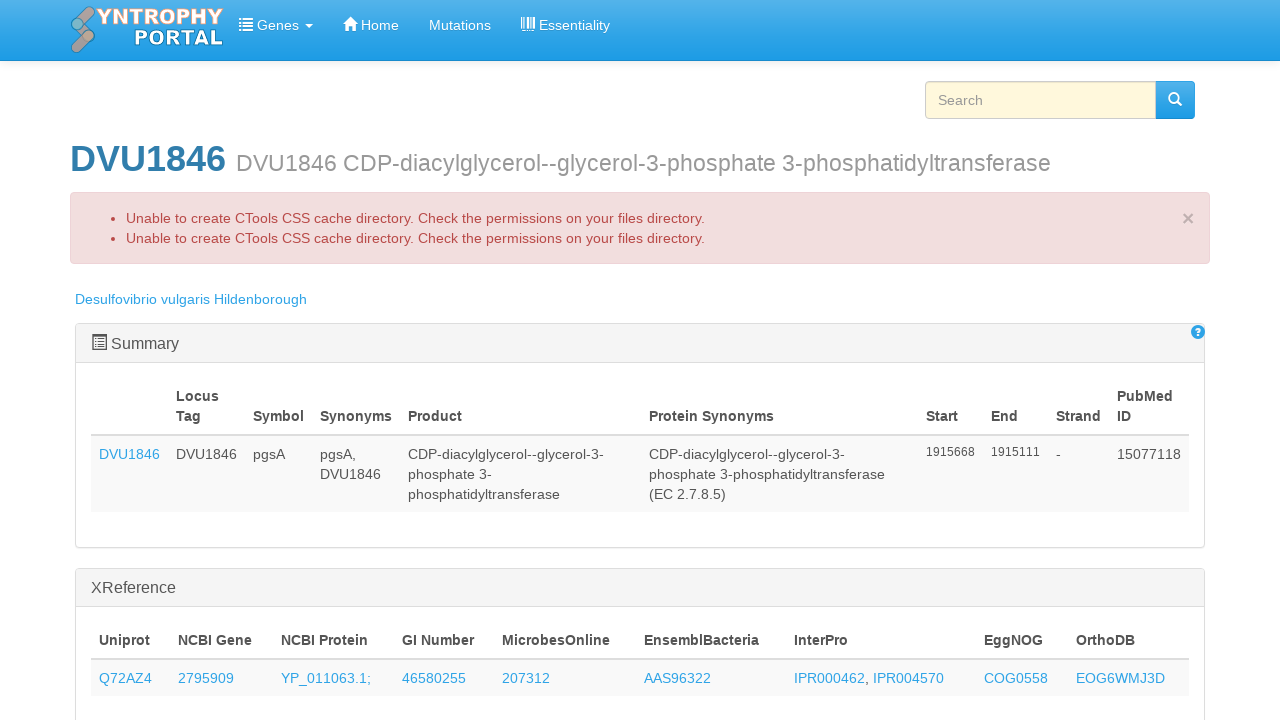

--- FILE ---
content_type: text/html; charset=utf-8
request_url: https://networks.systemsbiology.net/syntrophy/genes/dvu/dvu1846?order=field_mut_position&sort=asc
body_size: 10437
content:
<!DOCTYPE html>
<html lang="en" dir="ltr" prefix="content: http://purl.org/rss/1.0/modules/content/ dc: http://purl.org/dc/terms/ foaf: http://xmlns.com/foaf/0.1/ og: http://ogp.me/ns# rdfs: http://www.w3.org/2000/01/rdf-schema# sioc: http://rdfs.org/sioc/ns# sioct: http://rdfs.org/sioc/types# skos: http://www.w3.org/2004/02/skos/core# xsd: http://www.w3.org/2001/XMLSchema#">
<head>
  <link rel="profile" href="http://www.w3.org/1999/xhtml/vocab" />
  <meta name="viewport" content="width=device-width, initial-scale=1.0">
  <meta http-equiv="Content-Type" content="text/html; charset=utf-8" />
<meta name="Generator" content="Drupal 7 (http://drupal.org)" />
<link rel="canonical" href="/syntrophy/genes/dvu/dvu1846" />
<link rel="shortlink" href="/syntrophy/node/40750" />
<meta about="/syntrophy/taxonomy/term/877" typeof="skos:Concept" property="rdfs:label skos:prefLabel" content="GO:0008654" />
<link rel="shortcut icon" href="https://networks.systemsbiology.net/syntrophy/sites/all/themes/bootstrap_portal/favicon.ico" type="image/vnd.microsoft.icon" />
  <title>DVU1846 DVU1846 CDP-diacylglycerol--glycerol-3-phosphate 3-phosphatidyltransferase  | Syntrophy Portal</title>
  <style>
@import url("https://networks.systemsbiology.net/syntrophy/modules/system/system.base.css?rypuy7");
</style>
<style>
@import url("https://networks.systemsbiology.net/syntrophy/modules/field/theme/field.css?rypuy7");
@import url("https://networks.systemsbiology.net/syntrophy/modules/node/node.css?rypuy7");
@import url("https://networks.systemsbiology.net/syntrophy/sites/all/modules/sheetnode/sheetnode.css?rypuy7");
@import url("https://networks.systemsbiology.net/syntrophy/sites/all/modules/views/css/views.css?rypuy7");
@import url("https://networks.systemsbiology.net/syntrophy/sites/all/modules/ckeditor/css/ckeditor.css?rypuy7");
</style>
<style>
@import url("https://networks.systemsbiology.net/syntrophy/sites/all/modules/apachesolr_autocomplete/apachesolr_autocomplete.css?rypuy7");
@import url("https://networks.systemsbiology.net/syntrophy/sites/all/modules/apachesolr_autocomplete/jquery-autocomplete/jquery.autocomplete.css?rypuy7");
@import url("https://networks.systemsbiology.net/syntrophy/sites/all/modules/colorbox/styles/default/colorbox_style.css?rypuy7");
@import url("https://networks.systemsbiology.net/syntrophy/sites/all/modules/ctools/css/ctools.css?rypuy7");
@import url("https://networks.systemsbiology.net/syntrophy/sites/all/modules/panels/css/panels.css?rypuy7");
@import url("https://networks.systemsbiology.net/syntrophy/sites/all/modules/biblio/biblio.css?rypuy7");
@import url("https://networks.systemsbiology.net/syntrophy/sites/all/modules/panels/plugins/layouts/flexible/flexible.css?rypuy7");
</style>
<style>
@import url("https://networks.systemsbiology.net/syntrophy/sites/all/themes/bootstrap_portal/css/style.css?rypuy7");
</style>
  <!-- HTML5 element support for IE6-8 -->
  <!--[if lt IE 9]>
    <script src="https://cdn.jsdelivr.net/html5shiv/3.7.3/html5shiv-printshiv.min.js"></script>
  <![endif]-->
  <script src="//ajax.googleapis.com/ajax/libs/jquery/2.2.4/jquery.min.js"></script>
<script>window.jQuery || document.write("<script src='/syntrophy/sites/all/modules/jquery_update/replace/jquery/2.2/jquery.min.js'>\x3C/script>")</script>
<script>jQuery.migrateMute=true;jQuery.migrateTrace=false;</script>
<script src="https://networks.systemsbiology.net/syntrophy/sites/all/modules/jquery_update/replace/jquery-migrate/1/jquery-migrate.min.js?v=1"></script>
<script src="https://networks.systemsbiology.net/syntrophy/misc/jquery-extend-3.4.0.js?v=2.2.4"></script>
<script src="https://networks.systemsbiology.net/syntrophy/misc/jquery-html-prefilter-3.5.0-backport.js?v=2.2.4"></script>
<script src="https://networks.systemsbiology.net/syntrophy/misc/jquery.once.js?v=1.2"></script>
<script src="https://networks.systemsbiology.net/syntrophy/misc/drupal.js?rypuy7"></script>
<script src="https://networks.systemsbiology.net/syntrophy/sites/all/modules/jquery_update/js/jquery_browser.js?v=0.0.1"></script>
<script src="https://networks.systemsbiology.net/syntrophy/sites/all/modules/apachesolr_sort/apachesolr_sort.js?rypuy7"></script>
<script src="https://networks.systemsbiology.net/syntrophy/sites/all/modules/entityreference/js/entityreference.js?rypuy7"></script>
<script src="https://networks.systemsbiology.net/syntrophy/sites/all/modules/apachesolr_autocomplete/apachesolr_autocomplete.js?rypuy7"></script>
<script src="https://networks.systemsbiology.net/syntrophy/sites/all/modules/apachesolr_autocomplete/jquery-autocomplete/jquery.autocomplete.js?rypuy7"></script>
<script src="https://networks.systemsbiology.net/syntrophy/sites/all/modules/colorbox/js/colorbox.js?rypuy7"></script>
<script src="https://networks.systemsbiology.net/syntrophy/sites/all/modules/colorbox/styles/default/colorbox_style.js?rypuy7"></script>
<script src="https://networks.systemsbiology.net/syntrophy/sites/all/modules/select_with_style/select_with_style/select_with_style.js?rypuy7"></script>
<script src="https://networks.systemsbiology.net/syntrophy/sites/all/modules/colorbox/js/colorbox_inline.js?rypuy7"></script>
<script src="https://networks.systemsbiology.net/syntrophy/sites/all/modules/google_analytics/googleanalytics.js?rypuy7"></script>
<script src="https://www.googletagmanager.com/gtag/js?id=G-173F1443PY"></script>
<script>window.dataLayer = window.dataLayer || [];function gtag(){dataLayer.push(arguments)};gtag("js", new Date());gtag("set", "developer_id.dMDhkMT", true);gtag("config", "G-173F1443PY", {"groups":"default","anonymize_ip":true});</script>
<script>jQuery.extend(Drupal.settings, {"basePath":"\/syntrophy\/","pathPrefix":"","setHasJsCookie":0,"ajaxPageState":{"theme":"bootstrap_subtheme","theme_token":"KYGClt6EcGCi_5-SGKdv-DRzyjjMnNvoSxBwRZRJvKY","js":{"sites\/all\/themes\/bootstrap\/js\/bootstrap.js":1,"\/\/ajax.googleapis.com\/ajax\/libs\/jquery\/2.2.4\/jquery.min.js":1,"0":1,"1":1,"sites\/all\/modules\/jquery_update\/replace\/jquery-migrate\/1\/jquery-migrate.min.js":1,"misc\/jquery-extend-3.4.0.js":1,"misc\/jquery-html-prefilter-3.5.0-backport.js":1,"misc\/jquery.once.js":1,"misc\/drupal.js":1,"sites\/all\/modules\/jquery_update\/js\/jquery_browser.js":1,"sites\/all\/modules\/apachesolr_sort\/apachesolr_sort.js":1,"sites\/all\/modules\/entityreference\/js\/entityreference.js":1,"sites\/all\/modules\/apachesolr_autocomplete\/apachesolr_autocomplete.js":1,"sites\/all\/modules\/apachesolr_autocomplete\/jquery-autocomplete\/jquery.autocomplete.js":1,"sites\/all\/modules\/colorbox\/js\/colorbox.js":1,"sites\/all\/modules\/colorbox\/styles\/default\/colorbox_style.js":1,"sites\/all\/modules\/select_with_style\/select_with_style\/select_with_style.js":1,"sites\/all\/modules\/colorbox\/js\/colorbox_inline.js":1,"sites\/all\/modules\/google_analytics\/googleanalytics.js":1,"https:\/\/www.googletagmanager.com\/gtag\/js?id=G-173F1443PY":1,"2":1},"css":{"modules\/system\/system.base.css":1,"modules\/field\/theme\/field.css":1,"modules\/node\/node.css":1,"sites\/all\/modules\/sheetnode\/socialcalc\/socialcalc.css":1,"sites\/all\/modules\/sheetnode\/sheetnode.css":1,"sites\/all\/modules\/views\/css\/views.css":1,"sites\/all\/modules\/ckeditor\/css\/ckeditor.css":1,"sites\/all\/modules\/apachesolr_autocomplete\/apachesolr_autocomplete.css":1,"sites\/all\/modules\/apachesolr_autocomplete\/jquery-autocomplete\/jquery.autocomplete.css":1,"sites\/all\/modules\/colorbox\/styles\/default\/colorbox_style.css":1,"sites\/all\/modules\/ctools\/css\/ctools.css":1,"sites\/all\/modules\/panels\/css\/panels.css":1,"sites\/all\/modules\/biblio\/biblio.css":1,"sites\/all\/modules\/panels\/plugins\/layouts\/flexible\/flexible.css":1,"sites\/all\/themes\/bootstrap_portal\/css\/style.css":1}},"apachesolr_autocomplete":{"path":"\/syntrophy\/apachesolr_autocomplete","forms":{"search-block-form":{"id":"search-block-form","path":"\/syntrophy\/apachesolr_autocomplete_callback\/apachesolr_search_page%3Acore_search"}}},"colorbox":{"opacity":"0.85","current":"{current} of {total}","previous":"\u00ab Prev","next":"Next \u00bb","close":"Close","maxWidth":"98%","maxHeight":"98%","fixed":true,"mobiledetect":true,"mobiledevicewidth":"480px","file_public_path":"\/syntrophy\/sites\/default\/files","specificPagesDefaultValue":"admin*\nimagebrowser*\nimg_assist*\nimce*\nnode\/add\/*\nnode\/*\/edit\nprint\/*\nprintpdf\/*\nsystem\/ajax\nsystem\/ajax\/*"},"better_exposed_filters":{"views":{"gene_page_views":{"displays":{"block_2":{"filters":[]},"panel_pane_2":{"filters":[]},"panel_pane_7":{"filters":[]},"block_6":{"filters":[]},"page_2":{"filters":[]},"page":{"filters":[]},"panel_pane_5":{"filters":[]},"block_19":{"filters":[]},"block_18":{"filters":[]},"block_15":{"filters":[]},"block_17":{"filters":[]},"block_20":{"filters":[]},"block_21":{"filters":[]},"block_22":{"filters":[]}}}}},"googleanalytics":{"account":["G-173F1443PY"],"trackOutbound":1,"trackMailto":1,"trackDownload":1,"trackDownloadExtensions":"7z|aac|arc|arj|asf|asx|avi|bin|csv|doc(x|m)?|dot(x|m)?|exe|flv|gif|gz|gzip|hqx|jar|jpe?g|js|mp(2|3|4|e?g)|mov(ie)?|msi|msp|pdf|phps|png|ppt(x|m)?|pot(x|m)?|pps(x|m)?|ppam|sld(x|m)?|thmx|qtm?|ra(m|r)?|sea|sit|tar|tgz|torrent|txt|wav|wma|wmv|wpd|xls(x|m|b)?|xlt(x|m)|xlam|xml|z|zip","trackColorbox":1},"urlIsAjaxTrusted":{"\/syntrophy\/genes\/dvu\/dvu1846?order=field_mut_position\u0026sort=asc":true},"bootstrap":{"anchorsFix":1,"anchorsSmoothScrolling":1,"formHasError":1,"popoverEnabled":1,"popoverOptions":{"animation":1,"html":0,"placement":"right","selector":"","trigger":"click","triggerAutoclose":1,"title":"","content":"","delay":0,"container":"body"},"tooltipEnabled":1,"tooltipOptions":{"animation":1,"html":0,"placement":"auto left","selector":"","trigger":"hover focus","delay":0,"container":"body"}}});</script>
</head>
<body class="navbar-is-static-top html not-front not-logged-in no-sidebars page-node page-node- page-node-40750 node-type-gene">
  <div id="skip-link">
    <a href="#main-content" class="element-invisible element-focusable">Skip to main content</a>
  </div>
    <header id="navbar" role="banner" class="navbar navbar-static-top navbar-default">
  <div class="container">
    <div class="navbar-header">
              <a class="logo navbar-btn pull-left" href="/syntrophy/" title="Home">
          <img src="https://networks.systemsbiology.net/syntrophy/sites/default/files/syntrophy_portal_logo_2.png" alt="Home" />
        </a>
      
      
              <button type="button" class="navbar-toggle" data-toggle="collapse" data-target="#navbar-collapse">
          <span class="sr-only">Toggle navigation</span>
          <span class="icon-bar"></span>
          <span class="icon-bar"></span>
          <span class="icon-bar"></span>
        </button>
          </div>

          <div class="navbar-collapse collapse" id="navbar-collapse">
        <nav role="navigation">
                      <ul class="menu nav navbar-nav"><li class="first expanded dropdown"><a href="/syntrophy/genes" title="" class="dropdown-toggle" data-toggle="dropdown"><i class="icon glyphicon glyphicon-list" aria-hidden="true"></i> Genes <span class="caret"></span></a><ul class="dropdown-menu"><li class="first leaf"><a href="http://networks.systemsbiology.net/syntrophy/genes?field_organism_tid=20650" title="">D. vulgaris genes</a></li>
<li class="leaf"><a href="http://networks.systemsbiology.net/syntrophy/genes?field_organism_tid=31216" title="">D. alaskensis G20 genes</a></li>
<li class="leaf"><a href="http://networks.systemsbiology.net/syntrophy/genes?field_organism_tid=11712" title="">M. extorquens genes</a></li>
<li class="last leaf"><a href="http://networks.systemsbiology.net/syntrophy/genes?field_organism_tid=28569" title="">M. maripaludis genes</a></li>
</ul></li>
<li class="leaf"><a href="/syntrophy/" title=""><i class="icon glyphicon glyphicon-home" aria-hidden="true"></i> Home</a></li>
<li class="leaf"><a href="/syntrophy/mutations" title="">Mutations</a></li>
<li class="last leaf"><a href="/syntrophy/essentiality" title=""><i class="icon glyphicon glyphicon-barcode" aria-hidden="true"></i> Essentiality</a></li>
</ul>                                      </nav>
      </div>
      </div>
</header>

<div class="main-container container">

  <header role="banner" id="page-header">
    
      <div class="region region-header">
    <section id="block-search-form" class="block block-search block block-search col-md-3 nav nabvar-nav navbar-right clearfix clearfix">

      
  <form class="form-search content-search" action="/syntrophy/genes/dvu/dvu1846?order=field_mut_position&amp;sort=asc" method="post" id="search-block-form" accept-charset="UTF-8"><div><div>
      <h2 class="element-invisible">Search form</h2>
    <div class="input-group"><input title="Enter the terms you wish to search for." class="apachesolr-autocomplete form-control form-text" data-apachesolr-autocomplete-id="search-block-form" placeholder="Search" type="text" id="edit-search-block-form--2" name="search_block_form" value="" size="15" maxlength="128" /><span class="input-group-btn"><button type="submit" class="btn btn-primary"><i class="icon glyphicon glyphicon-search" aria-hidden="true"></i></button></span></div><div class="form-actions form-wrapper form-group" id="edit-actions"><button class="element-invisible btn btn-primary form-submit" type="submit" id="edit-submit" name="op" value="Search">Search</button>
</div><input type="hidden" name="form_build_id" value="form-sbCJIF2dA7vnvjqJ8k4MjEruie2SmVN7v118XWMqaZI" />
<input type="hidden" name="form_id" value="search_block_form" />
</div>
</div></form>
</section>
  </div>
  </header> <!-- /#page-header -->

  <div class="row">

    
    <section class="col-sm-12">
                  <a id="main-content"></a>
                    <h1 class="page-header">DVU1846 <small>DVU1846 CDP-diacylglycerol--glycerol-3-phosphate 3-phosphatidyltransferase </small></h1>
                  <div class="alert alert-block alert-dismissible alert-danger messages error">
  <a class="close" data-dismiss="alert" href="#">&times;</a>
<h4 class="element-invisible">Error message</h4>
 <ul>
  <li>Unable to create CTools CSS cache directory. Check the permissions on your files directory.</li>
  <li>Unable to create CTools CSS cache directory. Check the permissions on your files directory.</li>
 </ul>
</div>
                                        <div class="region region-content">
    <section id="block-system-main" class="block block-system clearfix">

      
  <div class="panel-flexible panels-flexible-1 clearfix" >
<div class="panel-flexible-inside panels-flexible-1-inside">
<div class="panels-flexible-row panels-flexible-row-1-7 panels-flexible-row-first clearfix ">
  <div class="inside panels-flexible-row-inside panels-flexible-row-1-7-inside panels-flexible-row-inside-first clearfix">
<div class="panels-flexible-region panels-flexible-region-1-top panels-flexible-region-first panels-flexible-region-last ">
  <div class="inside panels-flexible-region-inside panels-flexible-region-1-top-inside panels-flexible-region-inside-first panels-flexible-region-inside-last">
<div class="panel-pane pane-entity-field pane-node-field-organism"  >
  
      
  
  <div class="pane-content">
    <div class="field field-name-field-organism field-type-taxonomy-term-reference field-label-hidden"><div class="field-items"><div class="field-item even"><a href="/syntrophy/taxonomy/term/20650" typeof="skos:Concept" property="rdfs:label skos:prefLabel" datatype="">Desulfovibrio vulgaris Hildenborough</a></div></div></div>  </div>

  
  </div>
<div class="panel-separator"></div><div class="panel-pane pane-views pane-gene-page-views pull-right"  >
  
      
  
  <div class="pane-content">
    <div class="view view-gene-page-views view-id-gene_page_views view-display-id-page_2 view-dom-id-bf2794ee1f4963256d3768ca25c959bf">
        
  
  
      <div class="view-content">
      <table class="views-view-grid cols-1">
  
  <tbody>
          <tr  class="row-1 row-first row-last">
                  <td  class="col-1 col-first">
              
  <div class="views-field views-field-colorbox">        <span class="field-content"><a href="/syntrophy/?width=600px&amp;height=400px&amp;inline=true#colorbox-inline-1290365137" class="colorbox-inline" rel="gallery-gene_page_views"><span class="glyphicon glyphicon-question-sign"></span></a><div style="display: none;"><div id="colorbox-inline-1290365137"><h3> Help </h3></div></div></span>  </div>          </td>
              </tr>
      </tbody>
</table>
    </div>
  
  
  
  
  
  
</div>  </div>

  
  </div>
<div class="panel-separator"></div><div  class="panel-bootstrap-pane panel panel-default pane-views pane-gene-page-views nav nav-tabs" id="pane-7">
  
        <div  class="panel-heading">
      <h3  class="panel-title">
                  <a href="#collapse-pane-7" data-toggle="collapse" data-target="#collapse-pane-7" data-parent="#accordion-1">
            <div id="summary"><span class="glyphicon glyphicon-list-alt"></span> Summary</div>          </a>
              </h3>
    </div>
    
       <div id="collapse-pane-7" class="panel-collapse collapse in">
  
  
  <div  class="panel-body">
    <div class="view view-gene-page-views view-id-gene_page_views view-display-id-page view-dom-id-d38f42a5756c8c34d1263861d9d4f479">
        
  
  
      <div class="view-content">
      <div class="table-responsive">
<table class="views-table cols-10 table table-hover table-striped" >
        <thead>
      <tr>
                  <th class="views-field views-field-title" >
                      </th>
                  <th class="views-field views-field-field-locus-tag-1" >
            Locus Tag          </th>
                  <th class="views-field views-field-field-symbol" >
            Symbol          </th>
                  <th class="views-field views-field-field-gene-synonyms" >
            Synonyms          </th>
                  <th class="views-field views-field-field-product" >
            Product          </th>
                  <th class="views-field views-field-field-protein-synonyms" >
            Protein Synonyms          </th>
                  <th class="views-field views-field-field-start" >
            Start          </th>
                  <th class="views-field views-field-field-end" >
            End          </th>
                  <th class="views-field views-field-field-strand" >
            Strand          </th>
                  <th class="views-field views-field-field-pubmed-id" >
            PubMed ID          </th>
              </tr>
    </thead>
    <tbody>
          <tr class="odd views-row-first views-row-last">
                  <td class="views-field views-field-title" >
            <a href="/syntrophy/genes/dvu/dvu1846" class="active">DVU1846</a>          </td>
                  <td class="views-field views-field-field-locus-tag-1" >
            DVU1846          </td>
                  <td class="views-field views-field-field-symbol" >
            pgsA          </td>
                  <td class="views-field views-field-field-gene-synonyms" >
            pgsA, DVU1846          </td>
                  <td class="views-field views-field-field-product" >
            CDP-diacylglycerol--glycerol-3-phosphate 3-phosphatidyltransferase           </td>
                  <td class="views-field views-field-field-protein-synonyms" >
            CDP-diacylglycerol--glycerol-3-phosphate 3-phosphatidyltransferase (EC 2.7.8.5)          </td>
                  <td class="views-field views-field-field-start small" >
            1915668          </td>
                  <td class="views-field views-field-field-end small" >
            1915111          </td>
                  <td class="views-field views-field-field-strand" >
            -          </td>
                  <td class="views-field views-field-field-pubmed-id" >
            15077118          </td>
              </tr>
      </tbody>
</table>
  </div>
    </div>
  
  
  
  
  
  
</div>  </div>

  
  
      </div>
  </div>
<div class="panel-separator"></div><div  class="panel-bootstrap-pane panel panel-default pane-views pane-gene-page-views" id="pane-8">
  
        <div  class="panel-heading">
      <h3  class="panel-title">
                  <a href="#collapse-pane-8" data-toggle="collapse" data-target="#collapse-pane-8" data-parent="#accordion-1">
            XReference          </a>
              </h3>
    </div>
    
       <div id="collapse-pane-8" class="panel-collapse collapse in">
  
  
  <div  class="panel-body">
    <div class="view view-gene-page-views view-id-gene_page_views view-display-id-block_19 view-dom-id-4151254a6f3451468d5c70cc94fc67d8">
        
  
  
      <div class="view-content">
      <div class="table-responsive">
<table class="views-table cols-9 table table-hover table-striped" >
        <thead>
      <tr>
                  <th class="views-field views-field-field-uniprot-id" >
            Uniprot          </th>
                  <th class="views-field views-field-field-ncbi-gene-id" >
            NCBI Gene          </th>
                  <th class="views-field views-field-field-refseq-id" >
            NCBI Protein          </th>
                  <th class="views-field views-field-field-gi-number" >
            GI Number          </th>
                  <th class="views-field views-field-field-microbesonline-id" >
            MicrobesOnline          </th>
                  <th class="views-field views-field-field-ensemblbacteria" >
            EnsemblBacteria          </th>
                  <th class="views-field views-field-field-interpro" >
            InterPro          </th>
                  <th class="views-field views-field-field-eggnog" >
            EggNOG          </th>
                  <th class="views-field views-field-field-gene-orthodb" >
            OrthoDB          </th>
              </tr>
    </thead>
    <tbody>
          <tr class="odd views-row-first views-row-last">
                  <td class="views-field views-field-field-uniprot-id" >
            <a href="http://www.uniprot.org/uniprot/Q72AZ4" target="_blank">Q72AZ4</a>          </td>
                  <td class="views-field views-field-field-ncbi-gene-id" >
            <a href="http://www.ncbi.nlm.nih.gov/gene/2795909" target="_blank">2795909</a>          </td>
                  <td class="views-field views-field-field-refseq-id" >
            <a href="http://www.ncbi.nlm.nih.gov/protein/YP_011063.1;" target="_blank">YP_011063.1;</a>          </td>
                  <td class="views-field views-field-field-gi-number" >
            <a href="http://www.ncbi.nlm.nih.gov/protein/46580255" target="_blank">46580255</a>          </td>
                  <td class="views-field views-field-field-microbesonline-id" >
            <a href="http://microbesonline.org/cgi-bin/fetchLocus.cgi?locus=207312" target="_blank">207312</a>          </td>
                  <td class="views-field views-field-field-ensemblbacteria" >
            <a href="http://bacteria.ensembl.org/Multi/Search/Results?species=all;idx=;q=AAS96322" target="_blank">AAS96322</a>          </td>
                  <td class="views-field views-field-field-interpro" >
            <a href="/syntrophy/taxonomy/term/22927" typeof="skos:Concept" property="rdfs:label skos:prefLabel" datatype="">IPR000462</a>, <a href="/syntrophy/taxonomy/term/22928" typeof="skos:Concept" property="rdfs:label skos:prefLabel" datatype="">IPR004570</a>          </td>
                  <td class="views-field views-field-field-eggnog" >
            <a href="http://eggnog.embl.de/version_3.0/cgi/search.py?search_term_0=COG0558" target="_blank">COG0558</a>          </td>
                  <td class="views-field views-field-field-gene-orthodb" >
            <a href="http://www.orthodb.org/?query=Q72AZ4">EOG6WMJ3D</a>          </td>
              </tr>
      </tbody>
</table>
  </div>
    </div>
  
  
  
  
  
  
</div>  </div>

  
  
      </div>
  </div>
<div class="panel-separator"></div><div  class="panel-bootstrap-pane panel panel-default pane-views pane-gene-page-views" id="pane-9">
  
        <div  class="panel-heading">
      <h3  class="panel-title">
                  <a href="#collapse-pane-9" data-toggle="collapse" data-target="#collapse-pane-9" data-parent="#accordion-1">
            Mutations          </a>
              </h3>
    </div>
    
       <div id="collapse-pane-9" class="panel-collapse collapse in">
  
  
  <div  class="panel-body">
    <div class="view view-gene-page-views view-id-gene_page_views view-display-id-block_18 view-dom-id-bd81f57a9536210e8fa840056dff309d">
        
  
  
      <div class="view-content">
      <div class="table-responsive">
<table class="views-table cols-8 table table-hover table-striped" >
        <thead>
      <tr>
                  <th class="views-field views-field-field-mut-line" >
            <a href="/syntrophy/genes/dvu/dvu1846?order=field_mut_line&amp;sort=asc" title="sort by Line" class="active">Line</a>          </th>
                  <th class="views-field views-field-field-mut-position active" >
            <a href="/syntrophy/genes/dvu/dvu1846?order=field_mut_position&amp;sort=desc" title="sort by Position" class="active">Position<i class="icon-after icon glyphicon glyphicon-chevron-up" data-toggle="tooltip" data-placement="bottom" title="sort descending" aria-hidden="true"></i></a>          </th>
                  <th class="views-field views-field-field-mut-effect" >
            <a href="/syntrophy/genes/dvu/dvu1846?order=field_mut_effect&amp;sort=asc" title="sort by Effect" class="active">Effect</a>          </th>
                  <th class="views-field views-field-field-mut-impact" >
            <a href="/syntrophy/genes/dvu/dvu1846?order=field_mut_impact&amp;sort=asc" title="sort by Impact" class="active">Impact</a>          </th>
                  <th class="views-field views-field-field-mut-class" >
            <a href="/syntrophy/genes/dvu/dvu1846?order=field_mut_class&amp;sort=asc" title="sort by Class" class="active">Class</a>          </th>
                  <th class="views-field views-field-field-mut-percent-frequency-" >
            <a href="/syntrophy/genes/dvu/dvu1846?order=field_mut_percent_frequency_&amp;sort=asc" title="sort by Percent Frequency " class="active">Percent Frequency </a>          </th>
                  <th class="views-field views-field-field-mutation-sample" >
            Sample          </th>
                  <th class="views-field views-field-title" >
            Title          </th>
              </tr>
    </thead>
    <tbody>
          <tr class="odd views-row-first views-row-last">
                  <td class="views-field views-field-field-mut-line" >
                      </td>
                  <td class="views-field views-field-field-mut-position active" >
                      </td>
                  <td class="views-field views-field-field-mut-effect" >
                      </td>
                  <td class="views-field views-field-field-mut-impact" >
                      </td>
                  <td class="views-field views-field-field-mut-class" >
                      </td>
                  <td class="views-field views-field-field-mut-percent-frequency-" >
                      </td>
                  <td class="views-field views-field-field-mutation-sample" >
                      </td>
                  <td class="views-field views-field-title" >
                      </td>
              </tr>
      </tbody>
</table>
  </div>
    </div>
  
  
  
  
  
  
</div>  </div>

  
  
      </div>
  </div>
<div class="panel-separator"></div><div  class="panel-bootstrap-pane panel panel-default pane-views pane-gene-page-views" id="pane-10">
  
        <div  class="panel-heading">
      <h3  class="panel-title">
                  <a href="#collapse-pane-10" data-toggle="collapse" data-target="#collapse-pane-10" data-parent="#accordion-1">
            Transposon mutants          </a>
              </h3>
    </div>
    
       <div id="collapse-pane-10" class="panel-collapse collapse in">
  
  
  <div  class="panel-body">
    <div class="view view-gene-page-views view-id-gene_page_views view-display-id-block_15 view-dom-id-e4638f61a2a7c2122099f77dc0b00add">
        
  
  
      <div class="view-content">
      <div class="table-responsive">
<table class="views-table cols-3 table table-hover table-striped" >
        <thead>
      <tr>
                  <th class="views-field views-field-title" >
            Title          </th>
                  <th class="views-field views-field-field-insert" >
            Insert          </th>
                  <th class="views-field views-field-field-tag-module" >
            TAG Module          </th>
              </tr>
    </thead>
    <tbody>
          <tr class="odd views-row-first">
                  <td class="views-field views-field-title" >
            <a href="/syntrophy/tn-mutants/gz7020">GZ7020</a>          </td>
                  <td class="views-field views-field-field-insert" >
            0          </td>
                  <td class="views-field views-field-field-tag-module" >
            <a href="/syntrophy/taxonomy/term/9607" typeof="skos:Concept" property="rdfs:label skos:prefLabel" datatype="">TagModule_1212</a>          </td>
              </tr>
          <tr class="even views-row-last">
                  <td class="views-field views-field-title" >
            <a href="/syntrophy/essentiality/dvu1846">DVU1846</a>          </td>
                  <td class="views-field views-field-field-insert" >
                      </td>
                  <td class="views-field views-field-field-tag-module" >
                      </td>
              </tr>
      </tbody>
</table>
  </div>
    </div>
  
  
  
  
  
  
</div>  </div>

  
  
      </div>
  </div>
<div class="panel-separator"></div><div  class="panel-bootstrap-pane panel panel-default pane-views pane-gene-page-views" id="pane-11">
  
        <div  class="panel-heading">
      <h3  class="panel-title">
                  <a href="#collapse-pane-11" data-toggle="collapse" data-target="#collapse-pane-11" data-parent="#accordion-1">
            Homology          </a>
              </h3>
    </div>
    
       <div id="collapse-pane-11" class="panel-collapse collapse in">
  
  
  <div  class="panel-body">
    <div class="view view-gene-page-views view-id-gene_page_views view-display-id-block_17 view-dom-id-73700a4bc5c607d9ebc31d7288748c8e">
        
  
  
      <div class="view-content">
      <div class="table-responsive">
<table class="views-table cols-2 table table-hover table-striped" >
        <thead>
      <tr>
                  <th class="views-field views-field-field-orthologues" >
            Orthologues          </th>
                  <th class="views-field views-field-field-paralogues" >
            Paralogues          </th>
              </tr>
    </thead>
    <tbody>
          <tr class="odd views-row-first views-row-last">
                  <td class="views-field views-field-field-orthologues" >
                      </td>
                  <td class="views-field views-field-field-paralogues" >
                      </td>
              </tr>
      </tbody>
</table>
  </div>
    </div>
  
  
  
  
  
  
</div>  </div>

  
  
      </div>
  </div>
<div class="panel-separator"></div><div  class="panel-bootstrap-pane panel panel-default pane-views pane-gene-page-views" id="pane-12">
  
        <div  class="panel-heading">
      <h3  class="panel-title">
                  <a href="#collapse-pane-12" data-toggle="collapse" data-target="#collapse-pane-12" data-parent="#accordion-1">
            Functions          </a>
              </h3>
    </div>
    
       <div id="collapse-pane-12" class="panel-collapse collapse in">
  
  
  <div  class="panel-body">
    <div class="view view-gene-page-views view-id-gene_page_views view-display-id-block_20 view-dom-id-c5fc9f0176df515962728145b366c3ae">
        
  
  
      <div class="view-content">
      <div class="table-responsive">
<table class="views-table cols-3 table table-hover table-striped" >
        <thead>
      <tr>
                  <th class="views-field views-field-field-cog-description" >
            COG          </th>
                  <th class="views-field views-field-field-ec-description" >
            EC Description          </th>
                  <th class="views-field views-field-field-protein-families" >
            Protein families          </th>
              </tr>
    </thead>
    <tbody>
          <tr class="odd views-row-first views-row-last">
                  <td class="views-field views-field-field-cog-description" >
            (<a href="/syntrophy/taxonomy/term/450" typeof="skos:Concept" property="rdfs:label skos:prefLabel" datatype="">I</a>) <a href="/syntrophy/taxonomy/term/2927" typeof="skos:Concept" property="rdfs:label skos:prefLabel" datatype="">COG558</a>  | Phosphatidylglycerophosphate synthase          </td>
                  <td class="views-field views-field-field-ec-description" >
            (<a href="/syntrophy/taxonomy/term/2930" typeof="skos:Concept" property="rdfs:label skos:prefLabel" datatype="">2.7.8.5</a>) <a href="/syntrophy/taxonomy/term/7944" typeof="skos:Concept" property="rdfs:label skos:prefLabel" datatype="">CDP-diacylglycerol--glycerol-3-phosphate 3-phosphatidyltransferase.</a>          </td>
                  <td class="views-field views-field-field-protein-families" >
            <a href="/syntrophy/taxonomy/term/18343" typeof="skos:Concept" property="rdfs:label skos:prefLabel" datatype="">CDP-alcohol phosphatidyltransferase class-I family</a>          </td>
              </tr>
      </tbody>
</table>
  </div>
    </div>
  
  
  
  
  
  
</div>  </div>

  
  
      </div>
  </div>
<div class="panel-separator"></div><div  class="panel-bootstrap-pane panel panel-default pane-views pane-gene-page-views" id="pane-13">
  
        <div  class="panel-heading">
      <h3  class="panel-title">
                  <a href="#collapse-pane-13" data-toggle="collapse" data-target="#collapse-pane-13" data-parent="#accordion-1">
            Essentiality          </a>
              </h3>
    </div>
    
       <div id="collapse-pane-13" class="panel-collapse collapse in">
  
  
  <div  class="panel-body">
    <div class="view view-gene-page-views view-id-gene_page_views view-display-id-block_21 view-dom-id-c1c10ea83cfcb1e305dbf92dd79ea119">
        
  
  
      <div class="view-content">
      

<table class="views-table cols-4 table table-striped table-hover table-condensed table-0"   >
        <thead>
    <tr>
              <th class="views-field views-field-field-wt-mols4" >
          WT.MOLS4        </th>
              <th class="views-field views-field-field-wt-mols4-no3" >
          WT.MOLS4_NO3        </th>
              <th class="views-field views-field-field-wt-moyls4-1" >
          WT.MOYLS4.1        </th>
              <th class="views-field views-field-field-wt-moyls4-2" >
          WT.MOYLS4.2        </th>
          </tr>
    </thead>
    <tbody>
      <tr class="odd views-row-first">
              <td class="views-field views-field-field-wt-mols4" >
                  </td>
              <td class="views-field views-field-field-wt-mols4-no3" >
                  </td>
              <td class="views-field views-field-field-wt-moyls4-1" >
                  </td>
              <td class="views-field views-field-field-wt-moyls4-2" >
                  </td>
          </tr>
      <tr class="even views-row-last">
              <td class="views-field views-field-field-wt-mols4" >
          0.13        </td>
              <td class="views-field views-field-field-wt-mols4-no3" >
          0        </td>
              <td class="views-field views-field-field-wt-moyls4-1" >
          0.07        </td>
              <td class="views-field views-field-field-wt-moyls4-2" >
          0        </td>
          </tr>
    </tbody>
</table>

    </div>
  
  
  
  
  
  
</div>  </div>

  
  
      </div>
  </div>
  </div>
</div>
  </div>
</div>
<div class="panels-flexible-row panels-flexible-row-1-6 clearfix ">
  <div class="inside panels-flexible-row-inside panels-flexible-row-1-6-inside clearfix">
<div class="panels-flexible-region panels-flexible-region-1-summary panels-flexible-region-first panels-flexible-region-last ">
  <div class="inside panels-flexible-region-inside panels-flexible-region-1-summary-inside panels-flexible-region-inside-first panels-flexible-region-inside-last">
<div  class="panel-bootstrap-pane panel panel-default pane-views pane-gene-page-views" id="pane-2">
  
        <div  class="panel-heading">
      <h3  class="panel-title">
                  <a href="#collapse-pane-2" data-toggle="collapse" data-target="#collapse-pane-2" data-parent="#accordion-1">
            <div id="summary"><span class="glyphicon glyphicon-adjust"></span> Product Synonyms</div>          </a>
              </h3>
    </div>
    
       <div id="collapse-pane-2" class="panel-collapse collapse">
  
  
  <div  class="panel-body">
    <div class="view view-gene-page-views view-id-gene_page_views view-display-id-block_2 view-dom-id-1258459a5dc3800dba8f155343d24b98">
        
  
  
      <div class="view-content">
      <div class="table-responsive">
<table class="views-table cols-2 table table-hover table-striped" >
        <thead>
      <tr>
                  <th class="views-field views-field-field-product-legacybrc-" >
            Product (LegacyBRC)          </th>
                  <th class="views-field views-field-field-product-refseq-" >
            Product (RefSeq)          </th>
              </tr>
    </thead>
    <tbody>
          <tr class="odd views-row-first views-row-last">
                  <td class="views-field views-field-field-product-legacybrc-" >
                      </td>
                  <td class="views-field views-field-field-product-refseq-" >
                      </td>
              </tr>
      </tbody>
</table>
  </div>
    </div>
  
  
  
  
  
  
</div>  </div>

  
  
      </div>
  </div>
<div class="panel-separator"></div><div  class="panel-bootstrap-pane panel panel-default pane-views-panes pane-gene-page-views-panel-pane-2" id="pane-3">
  
        <div  class="panel-heading">
      <h3  class="panel-title">
                  <a href="#collapse-pane-3" data-toggle="collapse" data-target="#collapse-pane-3" data-parent="#accordion-1">
            <div id="summary"><span class="glyphicon glyphicon-minus"></span> Operon</div>          </a>
              </h3>
    </div>
    
       <div id="collapse-pane-3" class="panel-collapse collapse">
  
  
  <div  class="panel-body">
    <div class="view view-gene-page-views view-id-gene_page_views view-display-id-panel_pane_2 view-dom-id-516aa0e1dee11fd5fbb9dd4e19fa98a6">
        
  
  
      <div class="view-content">
      <div class="table-responsive">
<table class="views-table cols-0 table table-hover table-striped" >
      <tbody>
          <tr class="odd views-row-first views-row-last">
              </tr>
      </tbody>
</table>
  </div>
    </div>
  
  
  
  
  
  
</div>  </div>

  
  
      </div>
  </div>
<div class="panel-separator"></div><div  class="panel-bootstrap-pane panel panel-default pane-views-panes pane-gene-page-views-panel-pane-7" id="pane-4">
  
        <div  class="panel-heading">
      <h3  class="panel-title">
                  <a href="#collapse-pane-4" data-toggle="collapse" data-target="#collapse-pane-4" data-parent="#accordion-1">
            <div id="refseq"><span class="glyphicon glyphicon-link"></span> Refseq</div>          </a>
              </h3>
    </div>
    
       <div id="collapse-pane-4" class="panel-collapse collapse in">
  
  
  <div  class="panel-body">
    <div class="view view-gene-page-views view-id-gene_page_views view-display-id-panel_pane_7 view-dom-id-62db463c45e020acb3a35e1cdf8d2598">
        
  
  
      <div class="view-content">
      <div class="table-responsive">
<table class="views-table cols-4 table table-hover table-striped" >
        <thead>
      <tr>
                  <th class="views-field views-field-field-gi-number" >
            GI Number          </th>
                  <th class="views-field views-field-field-accession" >
            Accession          </th>
                  <th class="views-field views-field-field-accession-2" >
            Blast          </th>
                  <th class="views-field views-field-colorbox" >
            Conserved Domains          </th>
              </tr>
    </thead>
    <tbody>
          <tr class="odd views-row-first views-row-last">
                  <td class="views-field views-field-field-gi-number" >
            <a href="http://www.ncbi.nlm.nih.gov/protein/46580255">46580255</a>          </td>
                  <td class="views-field views-field-field-accession" >
            <a href="http://www.ncbi.nlm.nih.gov/protein/YP_011063.1 ">YP_011063.1</a>          </td>
                  <td class="views-field views-field-field-accession-2" >
            <a href="http://blast.ncbi.nlm.nih.gov/Blast.cgi?PAGE=Proteins&amp;PROGRAM=blastp&amp;BLAST_PROGRAMS=blastp&amp;QUERY=YP_011063.1&amp;LINK_LOC=protein&amp;PAGE_TYPE=BlastSearch"><span class="glyphicon glyphicon-forward"></span> Run</a>          </td>
                  <td class="views-field views-field-colorbox" >
                      </td>
              </tr>
      </tbody>
</table>
  </div>
    </div>
  
  
  
  
  
  
</div>  </div>

  
  
      </div>
  </div>
<div class="panel-separator"></div><div  class="panel-bootstrap-pane panel panel-default pane-views pane-gene-page-views" id="pane-5">
  
        <div  class="panel-heading">
      <h3  class="panel-title">
                  <a href="#collapse-pane-5" data-toggle="collapse" data-target="#collapse-pane-5" data-parent="#accordion-1">
            <div id="summary"><span class="glyphicon glyphicon-sort-by-alphabet"></span> GO Terms</div>          </a>
              </h3>
    </div>
    
       <div id="collapse-pane-5" class="panel-collapse collapse in">
  
  
  <div  class="panel-body">
      <div>
      
  <span class="views-field views-field-field-gene-go-terms">        <span class="field-content"><a href="/syntrophy/taxonomy/term/2929" typeof="skos:Concept" property="rdfs:label skos:prefLabel" datatype="">GO:0008444</a> <a href="/syntrophy/taxonomy/term/61" typeof="skos:Concept" property="rdfs:label skos:prefLabel" datatype="">GO:0016021</a> <a href="/syntrophy/taxonomy/term/877" typeof="skos:Concept" property="rdfs:label skos:prefLabel" datatype="">GO:0008654</a></span>  </span>      -  
  <span class="views-field views-field-colorbox">        <span class="field-content"><a href="/syntrophy/genes/dvu/dvu1846?width=600px&amp;height=600px&amp;inline=true#colorbox-inline-1487369183" class="colorbox-inline active" rel="gallery-gene_page_views"><span class="glyphicon glyphicon-zoom-in"></span></a><div style="display: none;"><div id="colorbox-inline-1487369183"><div id="taxonomy-term-2929" class="taxonomy-term vocabulary-go-terms">

      <h2><a href="/syntrophy/taxonomy/term/2929">GO:0008444</a></h2>
  
  <div class="content">
      </div>

</div>
 <div id="taxonomy-term-61" class="taxonomy-term vocabulary-go-terms">

      <h2><a href="/syntrophy/taxonomy/term/61">GO:0016021</a></h2>
  
  <div class="content">
      </div>

</div>
 <div id="taxonomy-term-877" class="taxonomy-term vocabulary-go-terms">

      <h2><a href="/syntrophy/taxonomy/term/877">GO:0008654</a></h2>
  
  <div class="content">
      </div>

</div>
</div></div></span>  </span>  </div>
  </div>

  
  
      </div>
  </div>
<div class="panel-separator"></div><div  class="panel-bootstrap-pane panel panel-default pane-views pane-gene-page-views" id="pane-6">
  
        <div  class="panel-heading">
      <h3  class="panel-title">
                  <a href="#collapse-pane-6" data-toggle="collapse" data-target="#collapse-pane-6" data-parent="#accordion-1">
            <div id="string"><span class="glyphicon glyphicon-link"></span> String Network</div>          </a>
              </h3>
    </div>
    
       <div id="collapse-pane-6" class="panel-collapse collapse in">
  
  
  <div  class="panel-body">
    <div class="view view-gene-page-views view-id-gene_page_views view-display-id-block_6 view-dom-id-1fc05d052d270a3277895190ff462491">
        
  
  
      <div class="view-content">
      <div class="table-responsive">
<table class="views-table cols-2 table table-hover table-striped" >
        <thead>
      <tr>
                  <th class="views-field views-field-field-locus-tag-1" >
            Link to STRINGS          </th>
                  <th class="views-field views-field-colorbox" >
            STRINGS Network          </th>
              </tr>
    </thead>
    <tbody>
          <tr class="odd views-row-first views-row-last">
                  <td class="views-field views-field-field-locus-tag-1" >
            <a href="http://string.embl.de/newstring_cgi/show_network_section.pl?identifier=DVU1846"><span class="glyphicon glyphicon-share"></span> DVU1846 </a>          </td>
                  <td class="views-field views-field-colorbox" >
                      </td>
              </tr>
      </tbody>
</table>
  </div>
    </div>
  
  
  
  
  
  
</div>  </div>

  
  
      </div>
  </div>
  </div>
</div>
  </div>
</div>
<div class="panels-flexible-row panels-flexible-row-1-1 clearfix ">
  <div class="inside panels-flexible-row-inside panels-flexible-row-1-1-inside clearfix">
<div class="panels-flexible-region panels-flexible-region-1-middle_left panels-flexible-region-first ">
  <div class="inside panels-flexible-region-inside panels-flexible-region-1-middle_left-inside panels-flexible-region-inside-first">
  </div>
</div>
<div class="panels-flexible-region panels-flexible-region-1-middle ">
  <div class="inside panels-flexible-region-inside panels-flexible-region-1-middle-inside">
  </div>
</div>
<div class="panels-flexible-region panels-flexible-region-1-middle_right panels-flexible-region-last ">
  <div class="inside panels-flexible-region-inside panels-flexible-region-1-middle_right-inside panels-flexible-region-inside-last">
  </div>
</div>
  </div>
</div>
<div class="panels-flexible-row panels-flexible-row-1-main-row panels-flexible-row-last clearfix">
  <div class="inside panels-flexible-row-inside panels-flexible-row-1-main-row-inside panels-flexible-row-inside-last clearfix">
<div class="panels-flexible-region panels-flexible-region-1-center panels-flexible-region-first panels-flexible-region-last">
  <div class="inside panels-flexible-region-inside panels-flexible-region-1-center-inside panels-flexible-region-inside-first panels-flexible-region-inside-last">
<div  class="panel-bootstrap-pane panel panel-default pane-node-comment-form" id="pane-1">
  
        <div  class="panel-heading">
      <h3  class="panel-title">
                  <a href="#collapse-pane-1" data-toggle="collapse" data-target="#collapse-pane-1" data-parent="#accordion-1">
            Add comment          </a>
              </h3>
    </div>
    
       <div id="collapse-pane-1" class="panel-collapse collapse">
  
  
  <div  class="panel-body">
    <a href="/syntrophy/user/login?destination=node/40750%23comment-form">Log in</a> to post comments  </div>

  
  
      </div>
  </div>
  </div>
</div>
  </div>
</div>
</div>
</div>

</section>
  </div>
    </section>

    
  </div>
</div>

  <footer class="footer container">
      <div class="region region-footer">
    <section id="block-block-1" class="block block-block clearfix">

      
   <p> Please cite <a href="https://www.ncbi.nlm.nih.gov/pubmed/28320772"> Turkarslan et al., 2017 Mol. Sys. Biol. </a> if you find Syntrophy Portal useful.</p>
<p><b>Acknowledgement:</b> “This material by ENIGMA- Ecosystems and Networks Integrated with Genes and Molecular Assemblies (http://enigma.lbl.gov), a Scientific Focus Area Program at Lawrence Berkeley National Laboratory is based upon work supported by the U.S. Department of Energy, Office of Science, Office of Biological & Environmental Research under contract number DE-AC02-05CH11231” 
</p>
<p><a href="https://www.systemsbiology.org"><img src="http://networks.systemsbiology.net/syntrophy/sites/default/files/ISB_logo_dk20.png" height="45" class="pull-right"></a>
<a href="https://www.systesbiology.org"><img src="http://networks.systemsbiology.net/syntrophy/sites/default/files/ENIGMA_Big_v2blue.jpg" height="60"class="pull-left"></a> 
</p>

</section>
  </div>
  </footer>
  <script src="https://networks.systemsbiology.net/syntrophy/sites/all/themes/bootstrap/js/bootstrap.js?rypuy7"></script>
</body>
</html>
